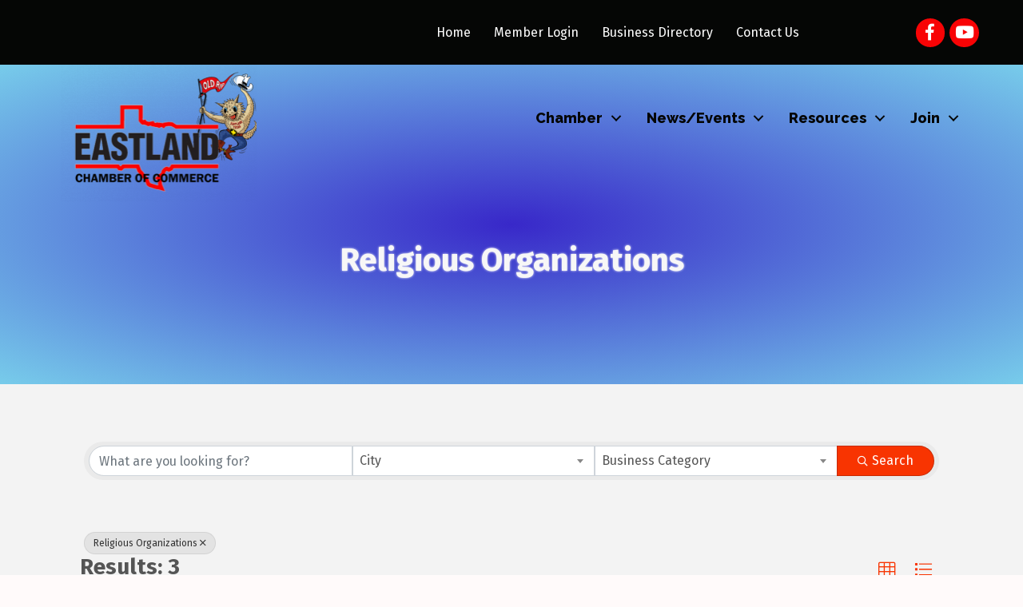

--- FILE ---
content_type: text/plain
request_url: https://www.google-analytics.com/j/collect?v=1&_v=j102&a=27236738&t=pageview&_s=1&dl=https%3A%2F%2Fbusiness.eastlandchamber.com%2Fdirectory%2FSearch%2Freligious-organizations-188519&ul=en-us%40posix&dt=Directory%20-directory%20-%20Eastland%20Chamber%20of%20Commerce&sr=1280x720&vp=1280x720&_u=IEBAAEABAAAAACAAI~&jid=1578038700&gjid=958867405&cid=1098917354.1769260588&tid=UA-309412-2&_gid=17190493.1769260588&_r=1&_slc=1&z=1579911598
body_size: -455
content:
2,cG-KYVYXGVS5T